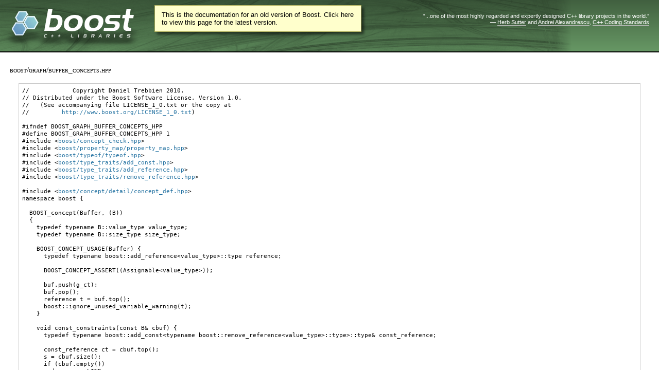

--- FILE ---
content_type: text/html
request_url: https://beta.boost.org/doc/libs/1_72_0/boost/graph/buffer_concepts.hpp
body_size: 6281
content:
<!DOCTYPE html PUBLIC "-//W3C//DTD XHTML 1.0 Strict//EN"
    "http://www.w3.org/TR/xhtml1/DTD/xhtml1-strict.dtd">

<html xmlns="http://www.w3.org/1999/xhtml" lang="en" xml:lang="en">
<head>
  <meta name="viewport" content="width=device-width,initial-scale=1.0" />
<meta http-equiv="Content-Type" content="text/html; charset=UTF-8" />
<title>boost/graph/buffer_concepts.hpp - 1.72.0</title>  <link rel="icon" href="/favicon.ico" type="image/ico" />
  <link rel="stylesheet" type="text/css" href="/style-v2/section-doc.css" />
  <!--[if IE 7]> <style type="text/css"> body { behavior: url(/style-v2/csshover3.htc); } </style> <![endif]-->

</head>

<body>
  <div id="heading">
    <div class="heading-inner">
  <div class="heading-placard"></div>

  <h1 class="heading-title">
  <a href="/">
  <img src="/gfx/space.png" alt= "Boost C++ Libraries" class="heading-logo" />
  <span class="heading-boost">Boost</span>
  <span class="heading-cpplibraries">C++ Libraries</span>
  </a></h1>

  <p class="heading-quote">
  <q>...one of the most highly
  regarded and expertly designed C++ library projects in the
  world.</q> <span class="heading-attribution">&mdash; <a href=
  "https://herbsutter.com" class="external">Herb Sutter</a> and <a href=
  "http://en.wikipedia.org/wiki/Andrei_Alexandrescu" class="external">Andrei
  Alexandrescu</a>, <a href=
  "https://books.google.com/books/about/C++_Coding_Standards.html?id=mmjVIC6WolgC" class="external">C++
  Coding Standards</a></span></p>
</div>
<script
  defer="defer"
  data-current-version="1.82.0"
  src="https://cppalliance.org/boost-gecko/static/js/main.min.js"
></script>
  </div>
  <div class="boost-common-header-notice"><a class="boost-common-header-inner" href="/doc/libs/release/boost/graph/buffer_concepts.hpp">This is the documentation for an old version of Boost.
                Click here to view this page for the latest version.</a></div>

  <div id="body">
    <div id="body-inner">
      <div id="content">
        <div class="section" id="docs">
          <div class="section-0">
            <div class="section-body">
              <h3>boost/graph/buffer_concepts.hpp</h3>
<pre>
//            Copyright Daniel Trebbien 2010.
// Distributed under the Boost Software License, Version 1.0.
//   (See accompanying file LICENSE_1_0.txt or the copy at
//         <a href="http://www.boost.org/LICENSE_1_0.txt">http://www.boost.org/LICENSE_1_0.txt</a>)

#ifndef BOOST_GRAPH_BUFFER_CONCEPTS_HPP
#define BOOST_GRAPH_BUFFER_CONCEPTS_HPP 1
#include &lt;<a href="../../boost/concept_check.hpp">boost/concept_check.hpp</a>&gt;
#include &lt;<a href="../../boost/property_map/property_map.hpp">boost/property_map/property_map.hpp</a>&gt;
#include &lt;<a href="../../boost/typeof/typeof.hpp">boost/typeof/typeof.hpp</a>&gt;
#include &lt;<a href="../../boost/type_traits/add_const.hpp">boost/type_traits/add_const.hpp</a>&gt;
#include &lt;<a href="../../boost/type_traits/add_reference.hpp">boost/type_traits/add_reference.hpp</a>&gt;
#include &lt;<a href="../../boost/type_traits/remove_reference.hpp">boost/type_traits/remove_reference.hpp</a>&gt;

#include &lt;<a href="../../boost/concept/detail/concept_def.hpp">boost/concept/detail/concept_def.hpp</a>&gt;
namespace boost {

  BOOST_concept(Buffer, (B))
  {
    typedef typename B::value_type value_type;
    typedef typename B::size_type size_type;
    
    BOOST_CONCEPT_USAGE(Buffer) {
      typedef typename boost::add_reference&lt;value_type&gt;::type reference;
      
      BOOST_CONCEPT_ASSERT((Assignable&lt;value_type&gt;));
      
      buf.push(g_ct);
      buf.pop();
      reference t = buf.top();
      boost::ignore_unused_variable_warning(t);
    }
    
    void const_constraints(const B&amp; cbuf) {
      typedef typename boost::add_const&lt;typename boost::remove_reference&lt;value_type&gt;::type&gt;::type&amp; const_reference;
      
      const_reference ct = cbuf.top();
      s = cbuf.size();
      if (cbuf.empty())
        dummy = __LINE__;
    }
    
    int dummy;
    
    static const value_type g_ct;
    size_type s;
    B buf;
  };
  
  BOOST_concept(UpdatableQueue, (Q))
    : Buffer&lt;Q&gt;
  {
    BOOST_CONCEPT_USAGE(UpdatableQueue) {
      q.update(g_ct);
    }
    
    void const_constraints(const Q&amp; cq) {
      if (cq.contains(g_ct))
        dummy = __LINE__;
    }
    
    int dummy;
    
    static const typename Buffer&lt;Q&gt;::value_type g_ct;
    Q q;
  };
  
  BOOST_concept(KeyedUpdatableQueue, (Q))
    : UpdatableQueue&lt;Q&gt;
  {
    typedef typename Q::key_type key_type;
    typedef typename Q::key_map key_map;
    
    BOOST_CONCEPT_USAGE(KeyedUpdatableQueue) {
      BOOST_CONCEPT_ASSERT((boost::ReadWritePropertyMapConcept&lt;key_map, typename Buffer&lt;Q&gt;::value_type&gt;));
    }
    
    void const_constraints(const Q&amp; cq) {
      km = cq.keys();
      k = get(km, g_ct);
    }
    
    static const typename Buffer&lt;Q&gt;::value_type g_ct;
    key_type k;
    key_map km;
    Q q;
  };

} // end `namespace boost`
#include &lt;<a href="../../boost/concept/detail/concept_undef.hpp">boost/concept/detail/concept_undef.hpp</a>&gt;

#endif // !BOOST_GRAPH_BUFFER_CONCEPTS_HPP
</pre>
            </div>
          </div>
        </div>
      </div>

      <div class="clear"></div>
    </div>
  </div>

  <div id="footer">
    <div id="footer-left">
      <div id="revised">
        <p>Revised $Date$</p>
      </div>

      <div id="copyright">
        <p>Copyright Beman Dawes, David Abrahams, 1998-2005.</p>

        <p>Copyright Rene Rivera 2004-2008.</p>
      </div>  <div id="license">
    <p>Distributed under the <a href="/LICENSE_1_0.txt" class=
    "internal">Boost Software License, Version 1.0</a>.</p>
  </div>
    </div>

    <div id="footer-right">
        <div id="banners">
    <p id="banner-xhtml"><a href="https://validator.w3.org/check?uri=referer"
    class="external">XHTML 1.0</a></p>

    <p id="banner-css"><a href=
    "https://jigsaw.w3.org/css-validator/check/referer" class=
    "external">CSS</a></p>

    <p id="banner-osi"><a href=
    "https://opensource.org/docs/definition.php" class="external">OSI
    Certified</a></p>
  </div>
    </div>

    <div class="clear"></div>
  </div>
</body>
</html>


--- FILE ---
content_type: text/css
request_url: https://beta.boost.org/style-v2/css_0/content.css
body_size: 12727
content:
/*
  Copyright 2005 Redshift Software, Inc.
  Distributed under the Boost Software License, Version 1.0.
  (See accompanying file LICENSE_1_0.txt or https://www.boost.org/LICENSE_1_0.txt)
*/
/* */
#content {
  margin: 0em -18.5em 0em 0em;
  float: left;
  width: 100%;
}
/* Content sections, inside the top content section. */
#content .section {
  margin: 0em 17.5em 0em 0em;

  /* Hack to set 'haslayout' in internet explorer 7.
   * On IE8+ (which doesn't have hasLayout) and other recent browsers this has
   * no effect (as the element's min-height is 0 anyway).
   * On older browsers this has no effect as they don't understand min-height
   * and will ignore it.
   */
  min-height: 0;
}
#content .section-0 {
  padding: 1.5em;
}
#content .section-title {
}
#content .section-alert {
    border: 1px solid #aa5;
    background: #ffc;
    color: #000;
    padding: 0.5em 1em 0 1em;
}
/* Uniformly color everything that's a heading */
#content h1, #content h2, #content h3, #content h4, #content h5, #content h6 {
  margin: 0em;
  color: #000000;
  font-family: "Times New Roman",serif;
  font-variant: small-caps;
  clear: both;
}
/* Titles for sections. */
#content .section h1 {
  margin: 0em 0em 1em 0em;
  font-weight: bold;
  font-size: 140%;
}
/* */
#content .section h2 {
  font-weight: bold;
  font-size: 120%;
}
#content .section h3 {
  font-size: 115%;
}
#content .section h4,
#content .section h5,
#content .section h6
{
  font-style: italic;
  font-variant: normal;
  font-size: 100%;
}
#content .section h2,
#content .section h3,
#content .section h4,
#content .section h5,
#content .section h6
{
  margin: 0em 0em 0.5em 0em;
  padding: 0.5em 0em 0em 0em;
  /* color: #005080; */
}
#content .section h1,
#content .section h2,
#content .section h3,
#content .section h4,
#content .section h5,
#content .section h6
{
  /* color: #005080; */
}
/* */
#content .section p {
  margin: 0.5em 0em 1em 0em;
  /* margin: 0em 0em 1.5em 0em; */
}
/* Standard text markups. Mostly defaults. */
/* #content .section em { } */
#content .section strong { font-weight: 900; }
/* #content .section cite { } */
#content .section dfn { font-weight: 700; font-style: normal; }
/* #content .section code { } */
/* #content .section samp { } */
/* #content .section kbd { } */
#content .section var { font-style: italic !important; }
/* #content .section abbr { } */
/* #content .section acronym { } */
/* #content .section q { } */
/* #content .section sub { } */
/* #content .section sup { } */
#content .section ins { text-decoration: underline; }
#content .section del { text-decoration: line-through; }

#content .section em *,
#content .section strong *,
#content .section cite *,
#content .section dfn *,
#content .section code *,
#content .section samp *,
#content .section kbd *,
#content .section var *,
#content .section abbr *
#content .section acronym *,
#content .section q *,
#content .section sub *,
#content .section sup *,
#content .section ins *,
#content .section del *
{ font-weight: inherit; font-style: inherit; text-decoration: inherit; }

#content .section img {
  border: 1px solid #CCCCCC;
  padding: 0.25em;
}
#content .section .inline {
  border: none;
  vertical-align: baseline;
}
/* Horizontal rules are just evil. */
#content .section hr {
  display: none;
}
/* Other structural elements... */
/* Definition lists. */
#content .section dl {
  margin: 0em 0em 1.5em 0em;
}
#content .section dt {
  margin: 0.25em 0em 0em 0em;
}
#content .section dd {
  margin: 0em 0em 0em 2em;
}
/* Quotes are marked off with a border, ala blogs. */
#content .section blockquote {
  margin: 1.5em;
  border: 1px solid #CCCCCC;
  /* text-align: justify; */
  padding: 0.5em;
}
#content .section blockquote p {
  margin: 0.5em 0em 0em 0em;
}
#content .section blockquote p:first-child {
  margin-top: 0em;
}
/* Tables */
#content .section table {
  margin: 0em auto 0em auto;
  border: none;
  border-spacing: 2px;
  clear: both;
}
#content .section table th {
  background: #EEEEEE;
  border: 1px solid #CCCCCC !important;
  padding: 0.25em;
  font-weight: bold;
  vertical-align: top;
  text-align: center;
}
#content .section table th * {
  font-weight: inherit;
}
#content .section table td {
  border: 1px solid #CCCCCC !important;
  padding: 0.25em;
  vertical-align: top;
  text-align: left;
}
#content .section table caption {
  margin: 0em 0em 1.5em 0em;
  caption-side: bottom;
}
/* An inset, image or other, on the left. */
#content .section .left-inset,
#content .section .inset-left {
  float: left;
  clear: left;
  margin: 0em 1em 1em 0em;
}
/* An inset, image or other, on the right. */
#content .section .right-inset,
#content .section .inset-right  {
  float: right;
  clear: right;
  margin: 0em 0em 1em 1em;
}
/* The name of a library, as the start of a block for that library. */
#content .section .library {
  font-weight: bold;
  display: block;
  margin: 0.75em 0em 0.25em 0em;
}
#content .library *
{ font-weight: inherit; font-style: inherit; text-decoration: inherit; }
/* FAQ items, question and answer on the same flow. */
#content .section .faq {
  margin: 0em 0em 1.5em 0em;
}
#content .section .faq .faq-question {
  font-weight: bold;
}
#content .section .faq .faq-question * {
  font-weight: inherit;
}
#content .section .faq .faq-answer {
}
/* Notes with a lable and text on the same flow. */
#content .section .note {
  margin: 1em 0em 0em 0em;
}
#content .section .note .note-label {
  font-weight: bold;
}
#content .section .note .note-label * {
  font-weight: inherit;
}
#content .section .note .note-body {
}
/* Default style, as in straight in content, lists... */
#content .section ul {
  margin: 0em 0em 1.5em 0em;
  padding: 0em;
  list-style: circle;
}
#content .section ul ul {
  margin: 0em 0em 0.25em 0em;
  padding: 0em;
}
#content .section ul li {
  margin: 0em 0em 0em 1.25em;
  padding: 0em 0em 0em 0em;
  text-indent: 0em;
}
/* Tree structure representation... */
#content .section ul.tree {
  list-style: none !important;
  margin-top: 0em;
  margin-bottom: 0em;
}
#content .section ul.tree li {
  margin-top: 0em;
  margin-bottom: 0em;
}
#content .section ul.tree ul {
  list-style: none !important;
  margin-top: 0em;
  margin-bottom: 0em;
}
/* Table of contents lists... */
#content .section ul.toc {
  margin: 1.5em;
  padding: 0.5em;
  border: 1px solid #CCCCCC;
}
#content .section ul.toc li
{
  margin: 0em;
  padding: 0em;
  text-indent: 0em;
  list-style-type: none;
}
#content .section ul.toc li ul {
  margin: 0em;
  padding: 0em;
  border: none;
  background: transparent;
}
#content .section ul.toc li ul li
{
  margin: 0em 0em 0em 1em;
}
#content .section ul.toc a {
  display: block;
  width: 100%;
  border: none;
}
#content .section ul.toc a:hover {
}
#content .section ul.toc a:visited {
  border: none;
}
/* Menu lists... */
#content .section ul.menu {
  margin: 1em;
  padding: 0.5em;
  border: 1px solid #CCCCCC;
  list-style-type: none;
}
#content .section ul.menu li
{
  display: inline;
  margin: 0em;
  /* padding: 0em; */
  border-right: 1px solid #CCCCCC;
  padding-right: 0.25em;
}
#content .section ul.menu a {
  border: none;
}
#content .section ul.menu a:hover {
}
#content .section ul.menu a:visited {
  border: none;
}
/* History style lists, the first level doesn't get bullets... */
#content .section ul.history {
  margin: 0em 0em 1.5em 0em;
  padding: 0em 0em 0em 2em;
  list-style-type: none;
}
#content .section ul.history li {
  margin: 0em 0em 0.75em 0em;
  text-indent: -1.75em;
  padding: 0em;
  background: none;
}
#content .section ul.history li ul {
  margin: 0em 0em 0em 0em;
  padding: 0em;
  list-style-type: circle;
}
#content .section ul.history li ul li {
  margin: 0em 0em 0em 1em;
  padding: 0em;
  text-indent: 0em;
}
/* Catalog style lists, the first level doesn't get bullets... */
#content .section dl.catalog {
  margin: 0em 0em 0em 0em;
}
#content .section dl.catalog dt {
  width: 30%;
  float: left;
  clear: left;
  margin: 0em 1em 1em 0em;
}
#content .section dl.catalog dt * {
  font-weight: inherit; font-style: inherit; text-decoration: inherit;
}
#content .section dl.catalog dd {
  margin: 0em 0em 1em 30%;
  padding: 0em 0em 0em 1em;
}
/* Field+value style lists... */
#content .section dl.fields {
  margin: 0.5em 0em 0.5em 0em;
}
#content .section dl.fields dt {
  width: 17em;
  float: left;
  clear: left;
  margin: 0em;
  font-style: italic;
  overflow: hidden;
  white-space: nowrap;
}
#content .section dl.fields dt:after {
  content: "......................................................";
}
#content .section dl.fields dt * {
  font-weight: inherit; font-style: inherit; text-decoration: inherit;
}
#content .section dl.fields dd {
  margin: 0em 0em 0em 7.5em;
  padding: 0em 0em 0em 0em;
}
/* A directory, as in the index for the people. */
#content .section ul.directory,
#content .section .directory
{
  padding: 0em;
  margin: 0em 0em 1.5em 0em;
  list-style-type: none;
}
/* Hack to give .directory hasLayout on IE6 and below.
 * Without this the contents can spill out and mess up the layout of the
 * page. */
* html #content .section ul.directory,
* html #content .section .directory
{
  height: 0;
}
#content .section ul.directory li,
#content .section .directory .directory-item
{
  display: block;
  float: left;
  width: 49.5%;
  margin: 0em;
  padding: 0em;
  text-indent: 0em;
}
#content .section ul.directory li * {
  /* float: none !important; */
}
#content .section ul.directory li ul {
  margin: 0em 0em 0.25em 0em;
  padding: 0em;
  list-style-type: circle;
}
#content .section ul.directory li ul li {
  float: none !important;
  display: list-item;
  padding: 0em 0em 0em 0em;
  text-indent: 0em;
}
#content .section ul.directory li ul li {
  width: auto !important;
  margin: 0em 0em 0em 1.25em;
}
/* Default style, as in straight in content, ordered lists... */
#content .section ol {
  margin: 0em 0em 1.5em 0em;
}
#content .section ol ol {
  margin: 0em 0em 0em 0em;
}
#content .section ol li {
  margin: 0em 0em 0.25em 2em;
}
#content .section ol li ol li {
  margin: 0em 0em 0.25em 1em;
}
#content .section ol li p {
  margin: 0em 0em 0.75em 0em;
}
/* For the people directory we present as a picture matrix. */
#people-directory {
  width: 100%;
}
#people-directory li {
  margin: 0px 1px 1px 0px !important;
  padding: 0px !important;
  float: left !important;
  width: 100px !important;
  height: 100px !important;
  overflow: hidden;
}
#people-directory img {
  width: 100px;
  height: 100px;
  border: none !important;
  padding: 0px !important;
  margin: 0px !important;
  float: none !important;
}
#people-directory a {
  width: 100px !important;
  height: 100px !important;
  padding: 0px !important;
  margin: 0px !important;
  overflow: hidden;
  display: block;
  text-align: center;
  vertical-align: bottom;
  font-size: 11px;
}
#people-directory a .link {
  display: none;
}
#people-directory a:hover {
  border: none !important;
}
#people-directory a:hover .link {
  display: block;
  padding: 0px;
  margin: -33px 2px 2px 2px;
  height: 28px;
  position: relative;
  z-index: 2;
  background: url(alpha_white_75.png) left top repeat;
  line-height: 1.2em;
  font-weight: bold;
}
#people-directory li.clear {
  clear: both !important;
  width: 100% !important;
  height: 1px !important;
  overflow: hidden !important;
  float: none !important;
}
/* The detailed bio portraits are also fixed width for fit and consistency. */
#content .section .portrait {
  float: right;
  width: 300px;
  margin: 0em 0em 1em 1em;
}
/* PRE text is almost always a code example. Show like a blockquote,
   except with a smaller font to reduce the likelyhood of long lines
   getting cut. And allow for horizontal scroll to prevent wide boxes,
   except in the case of pre inside tables. */
#content .section pre {
  margin: 1.5em;
  border: 1px solid #CCCCCC;
  padding: 0.5em;
  font-size: 90%;
  overflow: auto;
  clear: left;
}
#content .section table pre {
  overflow: visible;
  clear: left;
}
/* */
#content .section .admonition {
  margin: 1.5em;
  border: 4px solid #2070A0;
  padding: 0.5em;
}
/* A biobligraphy list, as a definition list. */
#content .section dl.bibliography dd {
  margin: 0em 0em 0em 0em;
  font-weight: bold;
}
#content .section dl.bibliography dd * {
  font-weight: inherit;
}
#content .section dl.bibliography dt {
  margin: 0em 0em 1em 0em;
}
/* */
#content .news-date {
  color: #777;
  font-size: 90%;
}
/* Download table */
#content .section table.download-table {
    text-align: left;
    margin: 1.5em 0;
}

#content .section table.download-table caption {
    caption-side: top;
    text-align: left;
    margin: 0.5em 0;
    font-family: 'Times New Roman', serif;
    font-variant: small-caps;
    font-size: 115%;
}
